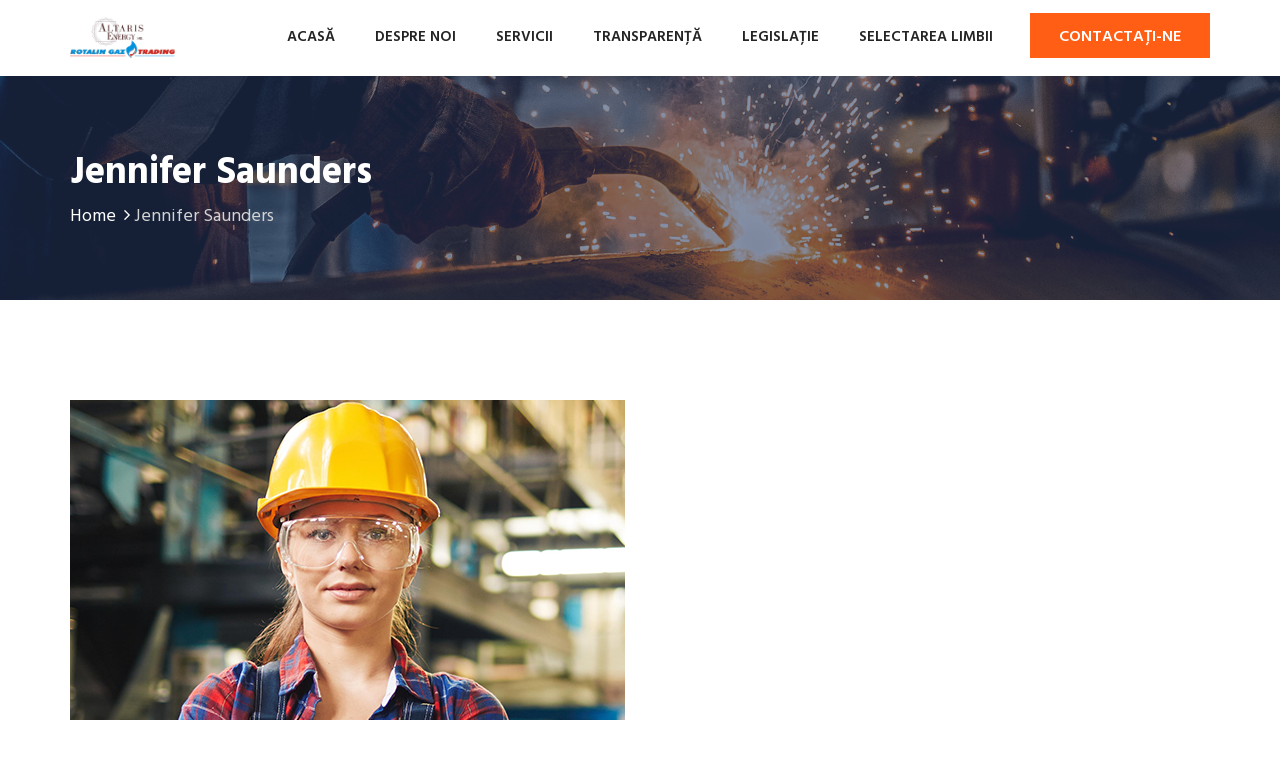

--- FILE ---
content_type: text/html; charset=UTF-8
request_url: https://rotalingaz.md/teams/jennifer-saunders/
body_size: 9176
content:
<!DOCTYPE html>
<html lang="ro-RO">
<head>
    <meta charset="UTF-8"/>
    <meta name="viewport" content="width=device-width, initial-scale=1">
    <link rel="profile" href="http://gmpg.org/xfn/11">
    <link rel="pingback" href="https://rotalingaz.md/xmlrpc.php">
    
    <title>Jennifer Saunders &#8211; Altaris Energy Moldova  &#8211;  Rotalin Gaz</title>
<meta name='robots' content='max-image-preview:large' />
	<style>img:is([sizes="auto" i], [sizes^="auto," i]) { contain-intrinsic-size: 3000px 1500px }</style>
	<link rel='dns-prefetch' href='//fonts.googleapis.com' />
<link rel="alternate" type="application/rss+xml" title="Altaris Energy Moldova  -  Rotalin Gaz &raquo; Flux" href="https://rotalingaz.md/feed/" />
<link rel="alternate" type="application/rss+xml" title="Altaris Energy Moldova  -  Rotalin Gaz &raquo; Flux comentarii" href="https://rotalingaz.md/comments/feed/" />
<script>
/* <![CDATA[ */
window._wpemojiSettings = {"baseUrl":"https:\/\/s.w.org\/images\/core\/emoji\/16.0.1\/72x72\/","ext":".png","svgUrl":"https:\/\/s.w.org\/images\/core\/emoji\/16.0.1\/svg\/","svgExt":".svg","source":{"concatemoji":"https:\/\/rotalingaz.md\/wp-includes\/js\/wp-emoji-release.min.js?ver=6.8.3"}};
/*! This file is auto-generated */
!function(s,n){var o,i,e;function c(e){try{var t={supportTests:e,timestamp:(new Date).valueOf()};sessionStorage.setItem(o,JSON.stringify(t))}catch(e){}}function p(e,t,n){e.clearRect(0,0,e.canvas.width,e.canvas.height),e.fillText(t,0,0);var t=new Uint32Array(e.getImageData(0,0,e.canvas.width,e.canvas.height).data),a=(e.clearRect(0,0,e.canvas.width,e.canvas.height),e.fillText(n,0,0),new Uint32Array(e.getImageData(0,0,e.canvas.width,e.canvas.height).data));return t.every(function(e,t){return e===a[t]})}function u(e,t){e.clearRect(0,0,e.canvas.width,e.canvas.height),e.fillText(t,0,0);for(var n=e.getImageData(16,16,1,1),a=0;a<n.data.length;a++)if(0!==n.data[a])return!1;return!0}function f(e,t,n,a){switch(t){case"flag":return n(e,"\ud83c\udff3\ufe0f\u200d\u26a7\ufe0f","\ud83c\udff3\ufe0f\u200b\u26a7\ufe0f")?!1:!n(e,"\ud83c\udde8\ud83c\uddf6","\ud83c\udde8\u200b\ud83c\uddf6")&&!n(e,"\ud83c\udff4\udb40\udc67\udb40\udc62\udb40\udc65\udb40\udc6e\udb40\udc67\udb40\udc7f","\ud83c\udff4\u200b\udb40\udc67\u200b\udb40\udc62\u200b\udb40\udc65\u200b\udb40\udc6e\u200b\udb40\udc67\u200b\udb40\udc7f");case"emoji":return!a(e,"\ud83e\udedf")}return!1}function g(e,t,n,a){var r="undefined"!=typeof WorkerGlobalScope&&self instanceof WorkerGlobalScope?new OffscreenCanvas(300,150):s.createElement("canvas"),o=r.getContext("2d",{willReadFrequently:!0}),i=(o.textBaseline="top",o.font="600 32px Arial",{});return e.forEach(function(e){i[e]=t(o,e,n,a)}),i}function t(e){var t=s.createElement("script");t.src=e,t.defer=!0,s.head.appendChild(t)}"undefined"!=typeof Promise&&(o="wpEmojiSettingsSupports",i=["flag","emoji"],n.supports={everything:!0,everythingExceptFlag:!0},e=new Promise(function(e){s.addEventListener("DOMContentLoaded",e,{once:!0})}),new Promise(function(t){var n=function(){try{var e=JSON.parse(sessionStorage.getItem(o));if("object"==typeof e&&"number"==typeof e.timestamp&&(new Date).valueOf()<e.timestamp+604800&&"object"==typeof e.supportTests)return e.supportTests}catch(e){}return null}();if(!n){if("undefined"!=typeof Worker&&"undefined"!=typeof OffscreenCanvas&&"undefined"!=typeof URL&&URL.createObjectURL&&"undefined"!=typeof Blob)try{var e="postMessage("+g.toString()+"("+[JSON.stringify(i),f.toString(),p.toString(),u.toString()].join(",")+"));",a=new Blob([e],{type:"text/javascript"}),r=new Worker(URL.createObjectURL(a),{name:"wpTestEmojiSupports"});return void(r.onmessage=function(e){c(n=e.data),r.terminate(),t(n)})}catch(e){}c(n=g(i,f,p,u))}t(n)}).then(function(e){for(var t in e)n.supports[t]=e[t],n.supports.everything=n.supports.everything&&n.supports[t],"flag"!==t&&(n.supports.everythingExceptFlag=n.supports.everythingExceptFlag&&n.supports[t]);n.supports.everythingExceptFlag=n.supports.everythingExceptFlag&&!n.supports.flag,n.DOMReady=!1,n.readyCallback=function(){n.DOMReady=!0}}).then(function(){return e}).then(function(){var e;n.supports.everything||(n.readyCallback(),(e=n.source||{}).concatemoji?t(e.concatemoji):e.wpemoji&&e.twemoji&&(t(e.twemoji),t(e.wpemoji)))}))}((window,document),window._wpemojiSettings);
/* ]]> */
</script>
<style id='wp-emoji-styles-inline-css' >

	img.wp-smiley, img.emoji {
		display: inline !important;
		border: none !important;
		box-shadow: none !important;
		height: 1em !important;
		width: 1em !important;
		margin: 0 0.07em !important;
		vertical-align: -0.1em !important;
		background: none !important;
		padding: 0 !important;
	}
</style>
<link rel='stylesheet' id='wp-block-library-css' href='https://rotalingaz.md/wp-includes/css/dist/block-library/style.min.css?ver=6.8.3'  media='all' />
<style id='classic-theme-styles-inline-css' >
/*! This file is auto-generated */
.wp-block-button__link{color:#fff;background-color:#32373c;border-radius:9999px;box-shadow:none;text-decoration:none;padding:calc(.667em + 2px) calc(1.333em + 2px);font-size:1.125em}.wp-block-file__button{background:#32373c;color:#fff;text-decoration:none}
</style>
<style id='global-styles-inline-css' >
:root{--wp--preset--aspect-ratio--square: 1;--wp--preset--aspect-ratio--4-3: 4/3;--wp--preset--aspect-ratio--3-4: 3/4;--wp--preset--aspect-ratio--3-2: 3/2;--wp--preset--aspect-ratio--2-3: 2/3;--wp--preset--aspect-ratio--16-9: 16/9;--wp--preset--aspect-ratio--9-16: 9/16;--wp--preset--color--black: #000000;--wp--preset--color--cyan-bluish-gray: #abb8c3;--wp--preset--color--white: #ffffff;--wp--preset--color--pale-pink: #f78da7;--wp--preset--color--vivid-red: #cf2e2e;--wp--preset--color--luminous-vivid-orange: #ff6900;--wp--preset--color--luminous-vivid-amber: #fcb900;--wp--preset--color--light-green-cyan: #7bdcb5;--wp--preset--color--vivid-green-cyan: #00d084;--wp--preset--color--pale-cyan-blue: #8ed1fc;--wp--preset--color--vivid-cyan-blue: #0693e3;--wp--preset--color--vivid-purple: #9b51e0;--wp--preset--gradient--vivid-cyan-blue-to-vivid-purple: linear-gradient(135deg,rgba(6,147,227,1) 0%,rgb(155,81,224) 100%);--wp--preset--gradient--light-green-cyan-to-vivid-green-cyan: linear-gradient(135deg,rgb(122,220,180) 0%,rgb(0,208,130) 100%);--wp--preset--gradient--luminous-vivid-amber-to-luminous-vivid-orange: linear-gradient(135deg,rgba(252,185,0,1) 0%,rgba(255,105,0,1) 100%);--wp--preset--gradient--luminous-vivid-orange-to-vivid-red: linear-gradient(135deg,rgba(255,105,0,1) 0%,rgb(207,46,46) 100%);--wp--preset--gradient--very-light-gray-to-cyan-bluish-gray: linear-gradient(135deg,rgb(238,238,238) 0%,rgb(169,184,195) 100%);--wp--preset--gradient--cool-to-warm-spectrum: linear-gradient(135deg,rgb(74,234,220) 0%,rgb(151,120,209) 20%,rgb(207,42,186) 40%,rgb(238,44,130) 60%,rgb(251,105,98) 80%,rgb(254,248,76) 100%);--wp--preset--gradient--blush-light-purple: linear-gradient(135deg,rgb(255,206,236) 0%,rgb(152,150,240) 100%);--wp--preset--gradient--blush-bordeaux: linear-gradient(135deg,rgb(254,205,165) 0%,rgb(254,45,45) 50%,rgb(107,0,62) 100%);--wp--preset--gradient--luminous-dusk: linear-gradient(135deg,rgb(255,203,112) 0%,rgb(199,81,192) 50%,rgb(65,88,208) 100%);--wp--preset--gradient--pale-ocean: linear-gradient(135deg,rgb(255,245,203) 0%,rgb(182,227,212) 50%,rgb(51,167,181) 100%);--wp--preset--gradient--electric-grass: linear-gradient(135deg,rgb(202,248,128) 0%,rgb(113,206,126) 100%);--wp--preset--gradient--midnight: linear-gradient(135deg,rgb(2,3,129) 0%,rgb(40,116,252) 100%);--wp--preset--font-size--small: 13px;--wp--preset--font-size--medium: 20px;--wp--preset--font-size--large: 36px;--wp--preset--font-size--x-large: 42px;--wp--preset--spacing--20: 0.44rem;--wp--preset--spacing--30: 0.67rem;--wp--preset--spacing--40: 1rem;--wp--preset--spacing--50: 1.5rem;--wp--preset--spacing--60: 2.25rem;--wp--preset--spacing--70: 3.38rem;--wp--preset--spacing--80: 5.06rem;--wp--preset--shadow--natural: 6px 6px 9px rgba(0, 0, 0, 0.2);--wp--preset--shadow--deep: 12px 12px 50px rgba(0, 0, 0, 0.4);--wp--preset--shadow--sharp: 6px 6px 0px rgba(0, 0, 0, 0.2);--wp--preset--shadow--outlined: 6px 6px 0px -3px rgba(255, 255, 255, 1), 6px 6px rgba(0, 0, 0, 1);--wp--preset--shadow--crisp: 6px 6px 0px rgba(0, 0, 0, 1);}:where(.is-layout-flex){gap: 0.5em;}:where(.is-layout-grid){gap: 0.5em;}body .is-layout-flex{display: flex;}.is-layout-flex{flex-wrap: wrap;align-items: center;}.is-layout-flex > :is(*, div){margin: 0;}body .is-layout-grid{display: grid;}.is-layout-grid > :is(*, div){margin: 0;}:where(.wp-block-columns.is-layout-flex){gap: 2em;}:where(.wp-block-columns.is-layout-grid){gap: 2em;}:where(.wp-block-post-template.is-layout-flex){gap: 1.25em;}:where(.wp-block-post-template.is-layout-grid){gap: 1.25em;}.has-black-color{color: var(--wp--preset--color--black) !important;}.has-cyan-bluish-gray-color{color: var(--wp--preset--color--cyan-bluish-gray) !important;}.has-white-color{color: var(--wp--preset--color--white) !important;}.has-pale-pink-color{color: var(--wp--preset--color--pale-pink) !important;}.has-vivid-red-color{color: var(--wp--preset--color--vivid-red) !important;}.has-luminous-vivid-orange-color{color: var(--wp--preset--color--luminous-vivid-orange) !important;}.has-luminous-vivid-amber-color{color: var(--wp--preset--color--luminous-vivid-amber) !important;}.has-light-green-cyan-color{color: var(--wp--preset--color--light-green-cyan) !important;}.has-vivid-green-cyan-color{color: var(--wp--preset--color--vivid-green-cyan) !important;}.has-pale-cyan-blue-color{color: var(--wp--preset--color--pale-cyan-blue) !important;}.has-vivid-cyan-blue-color{color: var(--wp--preset--color--vivid-cyan-blue) !important;}.has-vivid-purple-color{color: var(--wp--preset--color--vivid-purple) !important;}.has-black-background-color{background-color: var(--wp--preset--color--black) !important;}.has-cyan-bluish-gray-background-color{background-color: var(--wp--preset--color--cyan-bluish-gray) !important;}.has-white-background-color{background-color: var(--wp--preset--color--white) !important;}.has-pale-pink-background-color{background-color: var(--wp--preset--color--pale-pink) !important;}.has-vivid-red-background-color{background-color: var(--wp--preset--color--vivid-red) !important;}.has-luminous-vivid-orange-background-color{background-color: var(--wp--preset--color--luminous-vivid-orange) !important;}.has-luminous-vivid-amber-background-color{background-color: var(--wp--preset--color--luminous-vivid-amber) !important;}.has-light-green-cyan-background-color{background-color: var(--wp--preset--color--light-green-cyan) !important;}.has-vivid-green-cyan-background-color{background-color: var(--wp--preset--color--vivid-green-cyan) !important;}.has-pale-cyan-blue-background-color{background-color: var(--wp--preset--color--pale-cyan-blue) !important;}.has-vivid-cyan-blue-background-color{background-color: var(--wp--preset--color--vivid-cyan-blue) !important;}.has-vivid-purple-background-color{background-color: var(--wp--preset--color--vivid-purple) !important;}.has-black-border-color{border-color: var(--wp--preset--color--black) !important;}.has-cyan-bluish-gray-border-color{border-color: var(--wp--preset--color--cyan-bluish-gray) !important;}.has-white-border-color{border-color: var(--wp--preset--color--white) !important;}.has-pale-pink-border-color{border-color: var(--wp--preset--color--pale-pink) !important;}.has-vivid-red-border-color{border-color: var(--wp--preset--color--vivid-red) !important;}.has-luminous-vivid-orange-border-color{border-color: var(--wp--preset--color--luminous-vivid-orange) !important;}.has-luminous-vivid-amber-border-color{border-color: var(--wp--preset--color--luminous-vivid-amber) !important;}.has-light-green-cyan-border-color{border-color: var(--wp--preset--color--light-green-cyan) !important;}.has-vivid-green-cyan-border-color{border-color: var(--wp--preset--color--vivid-green-cyan) !important;}.has-pale-cyan-blue-border-color{border-color: var(--wp--preset--color--pale-cyan-blue) !important;}.has-vivid-cyan-blue-border-color{border-color: var(--wp--preset--color--vivid-cyan-blue) !important;}.has-vivid-purple-border-color{border-color: var(--wp--preset--color--vivid-purple) !important;}.has-vivid-cyan-blue-to-vivid-purple-gradient-background{background: var(--wp--preset--gradient--vivid-cyan-blue-to-vivid-purple) !important;}.has-light-green-cyan-to-vivid-green-cyan-gradient-background{background: var(--wp--preset--gradient--light-green-cyan-to-vivid-green-cyan) !important;}.has-luminous-vivid-amber-to-luminous-vivid-orange-gradient-background{background: var(--wp--preset--gradient--luminous-vivid-amber-to-luminous-vivid-orange) !important;}.has-luminous-vivid-orange-to-vivid-red-gradient-background{background: var(--wp--preset--gradient--luminous-vivid-orange-to-vivid-red) !important;}.has-very-light-gray-to-cyan-bluish-gray-gradient-background{background: var(--wp--preset--gradient--very-light-gray-to-cyan-bluish-gray) !important;}.has-cool-to-warm-spectrum-gradient-background{background: var(--wp--preset--gradient--cool-to-warm-spectrum) !important;}.has-blush-light-purple-gradient-background{background: var(--wp--preset--gradient--blush-light-purple) !important;}.has-blush-bordeaux-gradient-background{background: var(--wp--preset--gradient--blush-bordeaux) !important;}.has-luminous-dusk-gradient-background{background: var(--wp--preset--gradient--luminous-dusk) !important;}.has-pale-ocean-gradient-background{background: var(--wp--preset--gradient--pale-ocean) !important;}.has-electric-grass-gradient-background{background: var(--wp--preset--gradient--electric-grass) !important;}.has-midnight-gradient-background{background: var(--wp--preset--gradient--midnight) !important;}.has-small-font-size{font-size: var(--wp--preset--font-size--small) !important;}.has-medium-font-size{font-size: var(--wp--preset--font-size--medium) !important;}.has-large-font-size{font-size: var(--wp--preset--font-size--large) !important;}.has-x-large-font-size{font-size: var(--wp--preset--font-size--x-large) !important;}
:where(.wp-block-post-template.is-layout-flex){gap: 1.25em;}:where(.wp-block-post-template.is-layout-grid){gap: 1.25em;}
:where(.wp-block-columns.is-layout-flex){gap: 2em;}:where(.wp-block-columns.is-layout-grid){gap: 2em;}
:root :where(.wp-block-pullquote){font-size: 1.5em;line-height: 1.6;}
</style>
<link rel='stylesheet' id='dustrial-visual-composer-css-css' href='https://rotalingaz.md/wp-content/plugins/dustrial-master/assets/admin/visual-composer.css?ver=6.8.3'  media='all' />
<link rel='stylesheet' id='rs-plugin-settings-css' href='https://rotalingaz.md/wp-content/plugins/revslider/public/assets/css/settings.css?ver=5.4.8.3'  media='all' />
<style id='rs-plugin-settings-inline-css' >
#rs-demo-id {}
</style>
<link rel='stylesheet' id='dustrial-fonts-css' href='https://fonts.googleapis.com/css?family=Hind%3A300%2C400%2C500%2C600%2C700&#038;subset'  media='all' />
<link rel='stylesheet' id='bootstrap-css' href='https://rotalingaz.md/wp-content/themes/dustrial/assets/css/bootstrap.min.css?ver=6.8.3'  media='all' />
<link rel='stylesheet' id='font-awesome-css' href='https://rotalingaz.md/wp-content/plugins/js_composer/assets/lib/bower/font-awesome/css/font-awesome.min.css?ver=5.7'  media='all' />
<link rel='stylesheet' id='owl-carousel-css' href='https://rotalingaz.md/wp-content/themes/dustrial/assets/css/owl.carousel.min.css?ver=6.8.3'  media='all' />
<link rel='stylesheet' id='magnific-popup-css' href='https://rotalingaz.md/wp-content/themes/dustrial/assets/css/magnific-popup.css?ver=6.8.3'  media='all' />
<link rel='stylesheet' id='flaticon-css' href='https://rotalingaz.md/wp-content/themes/dustrial/assets/css/flaticon.css?ver=6.8.3'  media='all' />
<link rel='stylesheet' id='meanmenu-css' href='https://rotalingaz.md/wp-content/themes/dustrial/assets/css/meanmenu.css?ver=6.8.3'  media='all' />
<link rel='stylesheet' id='slick-css' href='https://rotalingaz.md/wp-content/themes/dustrial/assets/css/slick.css?ver=6.8.3'  media='all' />
<link rel='stylesheet' id='animate-css' href='https://rotalingaz.md/wp-content/themes/dustrial/assets/css/animate.min.css?ver=6.8.3'  media='all' />
<link rel='stylesheet' id='dustrial-main-css' href='https://rotalingaz.md/wp-content/themes/dustrial/assets/css/dustrial-style.css?ver=6.8.3'  media='all' />
<link rel='stylesheet' id='dustrial-responsive-css' href='https://rotalingaz.md/wp-content/themes/dustrial/assets/css/dustrial-responsive.css?ver=6.8.3'  media='all' />
<link rel='stylesheet' id='dustrial-default-css' href='https://rotalingaz.md/wp-content/themes/dustrial/assets/css/dustrial-default.css?ver=6.8.3'  media='all' />
<link rel='stylesheet' id='dustrial-style-css' href='https://rotalingaz.md/wp-content/themes/dustrial/style.css?ver=6.8.3'  media='all' />
<style id='dustrial-style-inline-css' >

    body,
    h1,
    h2,
    h3,
    h4,
    h5,
    h6,
    h1 a,
    h2 a,
    h3 a,
    h4 a,
    h5 a,
    h6 a{
      font-family: 'Hind', sans-serif !important;
    }
    
    .main-menu ul li:hover> a{
      color: #ff5e14;
    }
    .main-menu ul li a:before{
      background-color: #ff5e14;
    }
    .main-menu ul li ul.sub-menu{
      background-color: #061538;
    }

    .main-menu ul ul a:hover,
    .main-menu ul ul ul a:hover{
      background-color: #ff5e14;
    }

    .main-menu ul li ul.sub-menu li a{
      color: #ffffff;
    }
    .main-menu ul li ul.sub-menu li a:hover{
      color: #ffffff;
    }


    .service-all-btn .btn-default,
    button.default_button.dustrial-btn,
    .subscription-form .subscription .btn,
    button.get_quote_btn,
    .h2-blog-single-item .blog-img .overlay-btn a,
    a.get_quote.btn,
    .btn{
      background-color: #ff5e14;
      border-color: #ff5e14;
      color: #ffffff !important;
    }
    
    .second-slider-content .intro::after,
    #h2-testimonial-items .owl-dots .owl-dot.active,
    #h3-testimonial-items .owl-dots .active,
    .slider-activee .slick-dots li.slick-active button{
      background-color: #ff5e14;
    }

    a.link.btn.btn-primary.activeBorder{
      border-color: #ff5e14;
      background-color: transparent !important;
    }

    a.link.btn.btn-primary.activeBorder:hover{
      border-color: #061538 !important;
      background-color: #061538 !important;
      color: #ffffff !important;
    }

    .service-all-btn .btn-default:hover,
    .h2-blog-single-item:hover .blog-img .overlay-btn a,
    #blog-list-2 .owl-prev:hover, #blog-list-2 .owl-next:hover,
    #testimonial-items .owl-nav i:hover,
    #blog-list .owl-nav i:hover,
    .subscription-form .subscription .btn:hover,
    button.default_button.dustrial-btn:hover,
    a.get_quote.btn:hover,
    .h2-blog-single-item .blog-img .overlay-btn a:hover,
    button.get_quote_btn:hover,
    .btn:hover {
    	border-color: #061538;
      background-color: #061538;
      color: #ffffff !important;
    }
    
    

    .activeColor,
    .featured-icon i,
    .single-blog:hover .entry-title,
    .company-icon i:before,
    .h2-single-projects-thumbnail a span,
    .bread_crumb a:hover,
    .h2-single-projects-item:hover .h2-single-projects-title a,
    .h2-blog-single-item:hover a.entry-title,
    .h2-blog-single-item .article-content .entry-meta a:hover,
    .h2-blog-single-item .entry-meta-footer a:hover,
    .single-blog .content .entry-meta a:hover,
    .single-blog .entry-meta-footer a:hover,
    h6.footer-blog-date.activeColor a,
    p.logged-in-as a:hover,
    .blog-comment-area .comment-title small a:hover,
    span.info-icon,
    footer.footer .footer-blog-title a:hover,
    .featured_svg i:before,
    .h2-single-featured .card:hover .card-title,
    .single-blog span.icon,
    .featured-item:hover .featured-item-title,
    .single-counter h5.activeColor,
    #brochures-block .download-brochures i:before,
    h6.inspiring-author-role.activeColor,
    #mixitup-projects .mix h5 a:hover,
    .market-single-items:hover .market-item-details a,
    .market-single-items i.fa-link,
    .single_project_widgets a:hover,
    .ws-input button:hover,
    .h1-single-top-block i.fa, #header-bottom i,
    .h2-header-top-area .h1-single-top-block a:hover,
    .h3-header-top-area .h1-single-top-block a:hover,
    #h2-testimonial-items .quotation i.fa.fa-quote-left,
    .header-search i,
    .nav-links a:hover,
    .footer ul.menu li a:hover,
    .widget_categories ul li a:hover, .widget_archive ul li:hover a, .widget_archive ul li:hover, .widget_archive ul li a:hover,
    .sidebar-widget a:hover,
    .widget_categories ul li:hover span, .widget_categories ul li:hover > a,
    .blog-mata ul li a:hover,
    .blog-inner-tag .tags-list a:hover,
    .section-title .section-body .sub-title{
      color: #ff5e14 !important;
    }

    .market-single-items:hover .market-item2-icons,
    .vc_progress_bar .vc_single_bar .vc_bar,
    .pagination_waper .page-item.active .page-link,
    .pagination_waper li.page-item .page-link:hover,
    .inner-mixitup-menus .mixitup-control-active,
    .inner-mixitup-menus .filter-btn:hover,
    .single_project_widgets.activebgcolor,
    .contact-service,
    .contact-social-info a:hover,
    .video-play-button-two,
    .video-play-button-two::before,
    .market-style-3 .shape-style-2,
    .h3-mixitup-menus .mixitup-control-active,
    .h3-mixitup-menus button:hover,
    .mixitup-menus,
    blockquote p,
    .footer ul.menu li a:hover:before,
    a.video-play-button,
    a.video-play-button::before,
    .bd-comment-box .content .name a.comment-reply-link:hover,
    .technical-solutions li::before{
      background-color: #ff5e14 !important;
    }


    .pagination_waper .page-item.active .page-link,
    .pagination_waper li.page-item .page-link:hover,
    #h3-testimonial-items .owl-dots .active,
    .market-single-items .style-1:before,
    .technical-solutions li::before{
      border-color: #ff5e14 !important;
    }

    span.info-icon,
    .contact-social-info a:hover,
    .bd-comment-box .content .name a.comment-reply-link,
    .market-single-items:hover .market-item2-icons {
        border: 1px solid #ff5e14 !important;
    }

    .widget_tag_cloud a:hover{
      background-color: #ff5e14 !important;
      border-color: #ff5e14 !important;
      color: #fff !important;
    }

    .market-list-group ul li a.active:before {
      border-right: 5px solid #ff5e14 !important;
    }

    blockquote p {
      border-left: 2px solid #ff5e14 !important;
    }

    .market-single-items:hover .shape {
        border-top: 110px solid #ff5e14 !important;
    }

    #mixitup-projects .card:hover .shape{
      border-bottom: 110px solid #ff5e14 !important;
    }

    
</style>
<script type="text/javascript" src="https://rotalingaz.md/wp-includes/js/jquery/jquery.min.js?ver=3.7.1" id="jquery-core-js"></script>
<script type="text/javascript" src="https://rotalingaz.md/wp-content/plugins/revslider/public/assets/js/jquery.themepunch.tools.min.js?ver=5.4.8.3" id="tp-tools-js"></script>
<script type="text/javascript" src="https://rotalingaz.md/wp-content/plugins/revslider/public/assets/js/jquery.themepunch.revolution.min.js?ver=5.4.8.3" id="revmin-js"></script>
<link rel="https://api.w.org/" href="https://rotalingaz.md/wp-json/" /><link rel="EditURI" type="application/rsd+xml" title="RSD" href="https://rotalingaz.md/xmlrpc.php?rsd" />
<meta name="generator" content="WordPress 6.8.3" />
<link rel="canonical" href="https://rotalingaz.md/teams/jennifer-saunders/" />
<link rel='shortlink' href='https://rotalingaz.md/?p=1033' />
<link rel="alternate" title="oEmbed (JSON)" type="application/json+oembed" href="https://rotalingaz.md/wp-json/oembed/1.0/embed?url=https%3A%2F%2Frotalingaz.md%2Fteams%2Fjennifer-saunders%2F" />
<link rel="alternate" title="oEmbed (XML)" type="text/xml+oembed" href="https://rotalingaz.md/wp-json/oembed/1.0/embed?url=https%3A%2F%2Frotalingaz.md%2Fteams%2Fjennifer-saunders%2F&#038;format=xml" />
<style >.recentcomments a{display:inline !important;padding:0 !important;margin:0 !important;}</style><meta name="generator" content="Powered by WPBakery Page Builder - drag and drop page builder for WordPress."/>
<!--[if lte IE 9]><link rel="stylesheet"  href="https://rotalingaz.md/wp-content/plugins/js_composer/assets/css/vc_lte_ie9.min.css" media="screen"><![endif]--><meta name="generator" content="Powered by Slider Revolution 5.4.8.3 - responsive, Mobile-Friendly Slider Plugin for WordPress with comfortable drag and drop interface." />
<link rel="icon" href="https://rotalingaz.md/wp-content/uploads/2019/06/cropped-image005-1-32x32.jpg" sizes="32x32" />
<link rel="icon" href="https://rotalingaz.md/wp-content/uploads/2019/06/cropped-image005-1-192x192.jpg" sizes="192x192" />
<link rel="apple-touch-icon" href="https://rotalingaz.md/wp-content/uploads/2019/06/cropped-image005-1-180x180.jpg" />
<meta name="msapplication-TileImage" content="https://rotalingaz.md/wp-content/uploads/2019/06/cropped-image005-1-270x270.jpg" />
<script>function setREVStartSize(e){									
						try{ e.c=jQuery(e.c);var i=jQuery(window).width(),t=9999,r=0,n=0,l=0,f=0,s=0,h=0;
							if(e.responsiveLevels&&(jQuery.each(e.responsiveLevels,function(e,f){f>i&&(t=r=f,l=e),i>f&&f>r&&(r=f,n=e)}),t>r&&(l=n)),f=e.gridheight[l]||e.gridheight[0]||e.gridheight,s=e.gridwidth[l]||e.gridwidth[0]||e.gridwidth,h=i/s,h=h>1?1:h,f=Math.round(h*f),"fullscreen"==e.sliderLayout){var u=(e.c.width(),jQuery(window).height());if(void 0!=e.fullScreenOffsetContainer){var c=e.fullScreenOffsetContainer.split(",");if (c) jQuery.each(c,function(e,i){u=jQuery(i).length>0?u-jQuery(i).outerHeight(!0):u}),e.fullScreenOffset.split("%").length>1&&void 0!=e.fullScreenOffset&&e.fullScreenOffset.length>0?u-=jQuery(window).height()*parseInt(e.fullScreenOffset,0)/100:void 0!=e.fullScreenOffset&&e.fullScreenOffset.length>0&&(u-=parseInt(e.fullScreenOffset,0))}f=u}else void 0!=e.minHeight&&f<e.minHeight&&(f=e.minHeight);e.c.closest(".rev_slider_wrapper").css({height:f})					
						}catch(d){console.log("Failure at Presize of Slider:"+d)}						
					};</script>
<noscript><style > .wpb_animate_when_almost_visible { opacity: 1; }</style></noscript></head>

<body class="wp-singular team-template-default single single-team postid-1033 wp-custom-logo wp-theme-dustrial wpb-js-composer js-comp-ver-5.7 vc_responsive">

    
    <!-- Start Header -->
    
  <!-- H1 Navigation -->
  <div class="h1-navigation-area">
    <div class="container">
      <div class="row align-items-center">
        <div class="col-lg-2 col-sm-6">
          <div class="logo">
            <a href="https://rotalingaz.md/" class="brand-logo"><img src="https://rotalingaz.md/wp-content/uploads/cropped-cropped-RGT1.png" alt="Dustrial logo"></a>          </div>
        </div>
        <div class="col-lg-10 d-none d-lg-block">
          <div class="main-menu-area">
            <div class="main-menu">
              <div id="mobile-menu">
                  <ul class="dustrial-main-menu"><li id="menu-item-2191" class="menu-item menu-item-type-custom menu-item-object-custom menu-item-home menu-item-2191"><a title="Acasă" href="https://rotalingaz.md/">Acasă</a></li>
<li id="menu-item-2040" class="menu-item menu-item-type-custom menu-item-object-custom menu-item-home menu-item-2040"><a title="Despre noi" href="http://rotalingaz.md/#contact">Despre noi</a></li>
<li id="menu-item-2077" class="menu-item menu-item-type-post_type menu-item-object-page menu-item-2077"><a title="Servicii" href="https://rotalingaz.md/service-page/">Servicii</a></li>
<li id="menu-item-2225" class="menu-item menu-item-type-custom menu-item-object-custom menu-item-has-children menu-item-2225 submenu-area"><a title="TRANSPARENȚĂ" href="#" data-toggle="submenu-area" class="dropdown-toggle" aria-haspopup="true">TRANSPARENȚĂ</a>
<ul class="sub-menu drop">
	<li id="menu-item-2229" class="menu-item menu-item-type-post_type menu-item-object-page menu-item-2229"><a title="PROGRAMUL DE CONFORMARE" href="https://rotalingaz.md/programul-de-conformare/">PROGRAMUL DE CONFORMARE</a></li>
	<li id="menu-item-2405" class="menu-item menu-item-type-post_type menu-item-object-page menu-item-2405"><a title="INDICATORII TEHNICO-ECONOMICI" href="https://rotalingaz.md/sample-page/">INDICATORII TEHNICO-ECONOMICI</a></li>
	<li id="menu-item-2228" class="menu-item menu-item-type-post_type menu-item-object-page menu-item-2228"><a title="ACHIZIȚII" href="https://rotalingaz.md/achizitii/">ACHIZIȚII</a></li>
	<li id="menu-item-2227" class="menu-item menu-item-type-post_type menu-item-object-page menu-item-2227"><a title="SITUAȚIA FINANCIARĂ" href="https://rotalingaz.md/situatia-financiara/">SITUAȚIA FINANCIARĂ</a></li>
	<li id="menu-item-2230" class="menu-item menu-item-type-post_type menu-item-object-page menu-item-2230"><a title="INVESTIȚII" href="https://rotalingaz.md/investitii/">INVESTIȚII</a></li>
	<li id="menu-item-2226" class="menu-item menu-item-type-post_type menu-item-object-page menu-item-2226"><a title="CERINŢE" href="https://rotalingaz.md/cerinte/">CERINŢE</a></li>
</ul>
</li>
<li id="menu-item-2245" class="menu-item menu-item-type-post_type menu-item-object-page menu-item-2245"><a title="Legislație" href="https://rotalingaz.md/laws/">Legislație</a></li>
<li id="menu-item-2182" class="menu-item menu-item-type-custom menu-item-object-custom menu-item-has-children menu-item-2182 submenu-area"><a title="Selectarea limbii" href="#" data-toggle="submenu-area" class="dropdown-toggle" aria-haspopup="true">Selectarea limbii</a>
<ul class="sub-menu drop">
	<li id="menu-item-2184" class="menu-item menu-item-type-custom menu-item-object-custom menu-item-2184"><a title="English" href="https://en.rotalingaz.md">English</a></li>
</ul>
</li>
</ul>              </div>
            </div>

                        <div class="nav-serch-area">
                <div id="inline-popups" class="form-inline my-2 my-lg-0">

                                      <a href="https://rotalingaz.md/contact-us/" class="get_quote btn text-light my-2 my-sm-0">Contactați-ne</a>
                                    <div id="test-popup" class="white-popup mfp-with-anim mfp-hide">
                    <form action="https://rotalingaz.md/" method="get">
                      <div class="form-group">
                        <label for="Search">Search</label>
                        <input type="text" class="form-control" name="s" id="Search" placeholder="Enter Search Key">
                      </div>
                      <button type="submit" class="btn btn-primary">Submit</button>
                    </form>
                  </div>
                </div>
              </div>
                      </div>
        </div>
        <div class="col-12">
          <div class="mobile-menu"></div>
        </div>
      </div>
    </div>
  </div>
  <!-- End Navigation --> 
    <!-- End Header -->

    <div class="page_title bg-black-overlay" style="background-image: url(http://rotalingaz.md/wp-content/plugins/dustrial-master/assets/imgs/breadcumb-bg.jpg);">
        <div class="container">
          <div class="row">
            <div class="col-md-12">
                <h5 class="page_tittle activebreadcrumbColor">Jennifer Saunders</h5>
                <!-- Breadcrumb -->
                <div class="bread_crumb text-lg-left">
                    <a href="https://rotalingaz.md/">
                        Home<i class="fa fa-angle-right pl-2" aria-hidden="true"></i>
                    </a>
                    <span class="activeColor">Jennifer Saunders</span>                </div> 
                <!-- End Breadcrumb -->
            </div>
          </div>
        </div>
    </div>
    <!-- breadcumb-area-end -->

    

<!-- blog-section - start -->
<div class="blog-single section-space-70">
    <div class="container">
      <div class="row">

                        <div class="col-lg-12 col-md-12 col-sm-12 col-12 ">
                <div class="block blog-details">
                    
                        
                        
<article id="post-1033" class="post-1033 team type-team status-publish has-post-thumbnail hentry">
      <img class="img-fluid" src="https://rotalingaz.md/wp-content/uploads/2018/12/Team-09-1.png" alt="blog img">
  
  <!-- blog mata -->
  <div class="blog-mata">
    <ul>
      <li class="d-inline-block align-items-center">
        <i class="fa fa-clock-o" aria-hidden="true"></i>
        ian. 12,  2019      </li>
      <li class="d-inline-block  align-items-center">
        <i class="fa fa-user-o" aria-hidden="true"></i>
        <a href="https://rotalingaz.md/author/admin-root/">Rotalin Gas</a>
      </li>
      <li class="d-inline-block  align-items-center">
        <i class="fa fa-area-chart" aria-hidden="true"></i>
              </li>
      <li class="d-inline-block align-items-center">
        <i class="fa fa-comment-o" aria-hidden="true"></i>
        0 Comments      </li>
    </ul>
  </div>

  <!-- Blog Content -->
  <div class="blog-content">
          </div>

  </article>
	<nav class="navigation post-navigation" aria-label="Articole">
		<h2 class="screen-reader-text">Navigare în articole</h2>
		<div class="nav-links"><div class="nav-previous"><a href="https://rotalingaz.md/teams/robinson-crusoe/" rel="prev"><span class="screen-reader-text">Previous Post</span><span aria-hidden="true" class="nav-subtitle"><i class="fa fa-angle-left" aria-hidden="true"></i> Previous Post</span></a></div><div class="nav-next"><a href="https://rotalingaz.md/teams/cristian-pavon/" rel="next"><span class="screen-reader-text">Next Post</span><span aria-hidden="true" class="nav-subtitle">Next Post <i class="fa fa-angle-right" aria-hidden="true"></i></span></a></div></div>
	</nav>                            
                        
                                    </div>
            </div>
            <!-- Start Blog Sidebar -->
            
        </div><!-- row -->
    </div><!-- container -->
</div>
<!-- blog-section - End -->



	<!-- start footer section -->
	

  <!-- CopyRight Section -->
  <div class="copyright">
    <div class="container">
      <div class="row align-items-center">
        <div class="col-md-6">
          <div class="block copyright-content mb-2 mb-md-0">
            <p class="m-0 text-light">
                              „Rotalin Gaz Trading”S.R.L | Adresa: Republica Moldova, mun. Chișinău  str. Vasile Alecsandri nr. 50 tel./fax: 022 220319; 022 220321 <br> Copyrights © 2003-2019 All Rights Reserved by Rotalin Gas / Altaris Energy Moldova.                          </p>
          </div>
        </div>
              </div>
    </div>
  </div>
  <!-- End CopyRight Section --> 
	<!-- footer section end -->  

	<script type="speculationrules">
{"prefetch":[{"source":"document","where":{"and":[{"href_matches":"\/*"},{"not":{"href_matches":["\/wp-*.php","\/wp-admin\/*","\/wp-content\/uploads\/*","\/wp-content\/*","\/wp-content\/plugins\/*","\/wp-content\/themes\/dustrial\/*","\/*\\?(.+)"]}},{"not":{"selector_matches":"a[rel~=\"nofollow\"]"}},{"not":{"selector_matches":".no-prefetch, .no-prefetch a"}}]},"eagerness":"conservative"}]}
</script>
<script type="text/javascript" src="https://rotalingaz.md/wp-content/themes/dustrial/assets/js/slick.min.js?ver=1.9.0" id="slick.min-js"></script>
<script type="text/javascript" src="https://rotalingaz.md/wp-content/themes/dustrial/assets/js/owl.carousel.min.js?ver=2.3.4" id="owl-carousel-js"></script>
<script type="text/javascript" src="https://rotalingaz.md/wp-content/themes/dustrial/assets/js/jquery.counterup.min.js?ver=1.0" id="counterup-js"></script>
<script type="text/javascript" src="https://rotalingaz.md/wp-content/themes/dustrial/assets/js/jquery.magnific-popup.min.js?ver=1.1.0" id="magnific-popup-js"></script>
<script type="text/javascript" src="https://rotalingaz.md/wp-content/themes/dustrial/assets/js/jquery.barfiller.js?ver=1.0.1" id="barfiller-js"></script>
<script type="text/javascript" src="https://rotalingaz.md/wp-content/themes/dustrial/assets/js/mixitup.min.js?ver=3.3.0" id="mixitup-js"></script>
<script type="text/javascript" src="https://rotalingaz.md/wp-content/plugins/js_composer/assets/lib/waypoints/waypoints.min.js?ver=5.7" id="waypoints-js"></script>
<script type="text/javascript" src="https://rotalingaz.md/wp-content/themes/dustrial/assets/js/wow.min.js?ver=1.1.2" id="wow-js"></script>
<script type="text/javascript" src="https://rotalingaz.md/wp-content/themes/dustrial/assets/js/jquery.meanmenu.min.js?ver=2.0.7" id="jquery.meanmenu-js"></script>
<script type="text/javascript" src="https://rotalingaz.md/wp-content/themes/dustrial/assets/js/bootstrap.min.js?ver=4.1.3" id="bootstrap-js"></script>
<script type="text/javascript" src="https://rotalingaz.md/wp-content/themes/dustrial/assets/js/dustrial-script.js?ver=1.0.0" id="dustrial-script-js"></script>

	</body>
</html>


--- FILE ---
content_type: text/css
request_url: https://rotalingaz.md/wp-content/plugins/dustrial-master/assets/admin/visual-composer.css?ver=6.8.3
body_size: 977
content:
.vc_element-icon {
	text-align: center;
	border-radius: 100em;
	background-color: #fff;
	-webkit-box-shadow: 0 1px 2px rgba(0, 0, 0, 0.125);
	box-shadow: 0 1px 2px rgba(0, 0, 0, 0.125);
}
.vc_add-element-container .vc_element-icon {
    left: 3px !important;
}
.vc_element-icon.fa {
	background-image: none !important;
	width: 32px;
	height: 32px;
	text-align: center;
	border-radius: 100em;
	background-color: #fff;
	-webkit-box-shadow: 0 1px 2px rgba(0, 0, 0, 0.125);
	box-shadow: 0 1px 2px rgba(0, 0, 0, 0.125);
	left: 3px !important;
}

i.vc_element-icon:before, li[data-element="vc_raw_js"] i.vc_element-icon:before, li[data-element="vc_raw_html"] i.vc_element-icon:before, li[data-element="rev_slider_vc"] i.vc_element-icon:before, li[data-element="contact-form-7"] i.vc_element-icon:before, li[data-element="vc_widget_sidebar"] i.vc_element-icon:before {
	display: block;
	font-family: "fontawesome";
	font-size: 14px;
	font-style: normal;
	font-weight: normal;
	line-height: 32px;
	-webkit-font-smoothing: antialiased;
	color: #444;
	speak: none;
}

.wpb_content_element > .wpb_element_wrapper {
	background-color: #E4E4E4 !important;
}
.vc_add-element-container .wpb-content-layouts a {
    font-size: 12px;
    padding: 2px 4px 2px 38px !important;
}
.vc_add-element-container .wpb-content-layouts a .vc_element-description {
    font-size: 10px !important;
}

/* Extra css */

.vc_tta-container span.vc_tta-title-text {
    font-size: 18px;
    text-transform: none;
    line-height: 1;
    font-weight: 600;
    color: #061538;
    padding: 15px 0;
}
.wpb-js-composer .vc_tta.vc_general .vc_tta-panel-title {
    margin: 0;
    line-height: 1;
    background: #fff;
}
.wpb-js-composer .vc_tta-color-grey.vc_tta-style-classic .vc_tta-panel .vc_tta-panel-body, .wpb-js-composer .vc_tta-color-grey.vc_tta-style-classic .vc_tta-panel .vc_tta-panel-body::after, .wpb-js-composer .vc_tta-color-grey.vc_tta-style-classic .vc_tta-panel .vc_tta-panel-body::before{
	background: #fff !important;
}
.wpb-js-composer .vc_tta.vc_tta-shape-rounded .vc_tta-panel-body, .wpb-js-composer .vc_tta.vc_tta-shape-rounded .vc_tta-panel-heading {
    border-radius: 0 !important;
}
.wpb-js-composer .vc_tta-color-grey.vc_tta-style-classic .vc_tta-controls-icon::after, .wpb-js-composer .vc_tta-color-grey.vc_tta-style-classic .vc_tta-controls-icon::before {
    border-color: #061538 !important;
}
.wpb-js-composer .vc_tta-color-grey.vc_tta-style-classic .vc_tta-controls-icon::after, .wpb-js-composer .vc_tta-color-grey.vc_tta-style-classic .vc_tta-controls-icon::before {
    border-color: #061538 !important;
}
.wpb-js-composer .vc_tta .vc_tta-controls-icon.vc_tta-controls-icon-plus::before {
    border-width: 3px 0 0 0 !important;
}
.wpb-js-composer .vc_tta .vc_tta-controls-icon.vc_tta-controls-icon-plus::after {
    border-width: 0 0 0 3px !important;
}

.vc_progress_bar .vc_single_bar {
    width: 100%;
    height: 5px;
    box-shadow: none !important;
    margin-bottom: 55px !important;
    background: #fff !important;
    padding: 7px !important;
    border: 1px solid #ccc;
    border-radius: 0px !important;
}
.vc_progress_bar .vc_single_bar .vc_label {
	font-size: 15px;
    text-transform: capitalize;
    font-weight: 700;
	width: 100% !important;
	padding-top: 12px !important;
	padding-left: 0 !important;
	position: absolute !important;
}
span.vc_label_units {
    float: right !important;
}
.vc_progress_bar .vc_single_bar .vc_bar {
	background-color: #ff5e14 !important;
    height: 8px !important;
    top: 3px !important;
    left: 3px !important;
    border-radius: 0 !important;
}
.vc_progress_bar .vc_single_bar:last-child {
    margin-bottom: 0 !important;
}
.vc_progress_bar .vc_single_bar .vc_label span.vc_label_units {
    font-size: 18px;
}



--- FILE ---
content_type: text/css
request_url: https://rotalingaz.md/wp-content/themes/dustrial/style.css?ver=6.8.3
body_size: 622
content:
/*
Theme Name: Dustrial
Theme URI: http://pluginspoint.com/dustrialwp
Author: https://themeforest.net/user/johanspond
Author URI: http://pluginspoint.com
Description: Dustrial Industrial WordPress Theme.
Version: 1.0.6
License: GNU General Public License v2 or later
License URI: http://www.gnu.org/licenses/gpl-2.0.html
Text Domain: dustrial
Domain Path: /languages
Tags: threaded-comments, translation-ready

This theme, like WordPress, is licensed under the GPL.
Use it to make something cool, have fun, and share what you've learned with others.
*/


.logo-for-responsive-only, .logo a img {
	width: 105px;align-content}

.slider-content h2 {
    font-size: 50px;
    color: #ff5e14;
    margin-bottom: 0;
    font-weight: 700;}

.slider-content h3 span {
       font-size: 50px;
    color: #ff5e14;
    margin-bottom: 0;
    font-weight: 700;
}

.slider-content h3 {
    font-size: 50px;
    color: #ff5e14;
    margin-bottom: 0;
    font-weight: 700;
}



.bg-black-overlay:before {
    background: #273963b3 none repeat scroll 0 0;
    content: "";
    height: 100%;
    left: 0;
    opacity: 0.8;
    position: absolute;
    top: 0;
    width: 100%;
    z-index: 0;
    display: inherit !important;
}



--- FILE ---
content_type: application/javascript
request_url: https://rotalingaz.md/wp-content/themes/dustrial/assets/js/dustrial-script.js?ver=1.0.0
body_size: 1251
content:
// IIFE with jQuery Wrapper
(function ($) {
    "use strict";

      // Script handler
    $(window).on('load', function () {
        bpCounterUphendle();
        bpMixProjects();
        bpMenuareaFixed();
        bpMenuareaFixed2();
        bpMenuareaFixed3();
    });

    // mobile menu
    $("#mobile-menu").meanmenu({
        meanMenuContainer: ".mobile-menu",
        meanScreenWidth: "991"
    });

    $(window).on ('load', function (){ // makes sure the whole site is loaded
        $('#loader').fadeOut(); // will first fade out the loading animation
        $('#loader-wrapper').delay(350).fadeOut('slow'); // will fade out the white DIV that covers the website.
        $('body').delay(350).css({'overflow':'visible'});
    });


    // home 1 sticky
    function bpMenuareaFixed() {
        if ($('.h1-navigation-area').length) {
            $(window).on('scroll', function () {
                if ($(window).scrollTop() > 100) {
                    $('.h1-navigation-area').addClass('navbar-fixed-top');
                } else {
                    $('.h1-navigation-area').removeClass('navbar-fixed-top');
                }
            });
        }
    }

    // home 2 sticky
    function bpMenuareaFixed2() {
        if ($('.h2-navigation-area').length) {
            $(window).on('scroll', function () {
                if ($(window).scrollTop() > 100) {
                    $('.h2-navigation-area').addClass('navbar-fixed-top');
                } else {
                    $('.h2-navigation-area').removeClass('navbar-fixed-top');
                }
            });
        }
    }
    // home 3 sticky
    function bpMenuareaFixed3() {
        if ($('.h3-navigation-area').length) {
            $(window).on('scroll', function () {
                if ($(window).scrollTop() > 100) {
                    $('.h3-navigation-area').addClass('navbar-fixed-top');
                } else {
                    $('.h3-navigation-area').removeClass('navbar-fixed-top');
                }
            });
        }
    }

    // counter
    function bpCounterUphendle() {
        $('.counter').counterUp();
    };


    // MixItUp Activation
    function bpMixProjects() {
        if ( $('#mixitup-projects').length != 0 ) {
          var containerEl = document.querySelector('#mixitup-projects');
          var mixer = mixitup(containerEl, {
              selectors: {
                  control: '[data-mixitup-control]'
              }
          })
        }
    };


    // Magnific Popup
    $('#inline-popups').magnificPopup({
      delegate: 'a.header-search',
      removalDelay: 500, //delay removal by X to allow out-animation
      callbacks: {
        beforeOpen: function() {
           this.st.mainClass = this.st.el.attr('data-effect');
        }
      },
      midClick: true // allow opening popup on middle mouse click. Always set it to true if you don't provide alternative source.
    });

    // Magnific Popup
    $('#inline-popups-two').magnificPopup({
      delegate: 'a.header-search',
      removalDelay: 500, //delay removal by X to allow out-animation
      callbacks: {
        beforeOpen: function() {
           this.st.mainClass = this.st.el.attr('data-effect');
        }
      },
      midClick: true // allow opening popup on middle mouse click. Always set it to true if you don't provide alternative source.
    });

    // Inline popups
    $('.popup-youtube, .popup-vimeo, .popup-gmaps').magnificPopup({
      type: 'iframe',
      mainClass: 'mfp-fade',
      removalDelay: 160,
      preloader: false,

      fixedContentPos: false
    });

    // Elements Animation
    if($('.wow').length){
        var wow = new WOW(
          {
            boxClass:     'wow',      // animated element css class (default is wow)
            animateClass: 'animated', // animation css class (default is animated)
            offset:       0,          // distance to the element when triggering the animation (default is 0)
            mobile:       true,       // trigger animations on mobile devices (default is true)
            live:         true       // act on asynchronously loaded content (default is true)
          }
        );
        wow.init();
    }


}(jQuery));